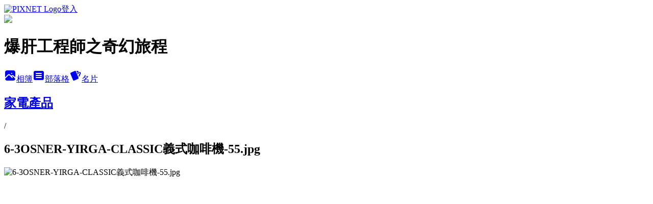

--- FILE ---
content_type: text/html; charset=utf-8
request_url: https://firebird0616.pixnet.net/albums/416176356/photos/4761834701
body_size: 14409
content:
<!DOCTYPE html><html lang="zh-TW"><head><meta charSet="utf-8"/><meta name="viewport" content="width=device-width, initial-scale=1"/><link rel="preload" href="https://static.1px.tw/blog-next/public/logo_pixnet_ch.svg" as="image"/><link rel="preload" as="image" href="https://picsum.photos/seed/firebird0616/1200/400"/><link rel="preload" href="https://pimg.1px.tw/firebird0616/1642554105-2226842552-g.jpg" as="image"/><link rel="stylesheet" href="https://static.1px.tw/blog-next/public/main.css" data-precedence="base"/><link rel="preload" as="script" fetchPriority="low" href="https://static.1px.tw/blog-next/_next/static/chunks/94688e2baa9fea03.js"/><script src="https://static.1px.tw/blog-next/_next/static/chunks/41eaa5427c45ebcc.js" async=""></script><script src="https://static.1px.tw/blog-next/_next/static/chunks/e2c6231760bc85bd.js" async=""></script><script src="https://static.1px.tw/blog-next/_next/static/chunks/94bde6376cf279be.js" async=""></script><script src="https://static.1px.tw/blog-next/_next/static/chunks/426b9d9d938a9eb4.js" async=""></script><script src="https://static.1px.tw/blog-next/_next/static/chunks/turbopack-5021d21b4b170dda.js" async=""></script><script src="https://static.1px.tw/blog-next/_next/static/chunks/ff1a16fafef87110.js" async=""></script><script src="https://static.1px.tw/blog-next/_next/static/chunks/e308b2b9ce476a3e.js" async=""></script><script src="https://static.1px.tw/blog-next/_next/static/chunks/169ce1e25068f8ff.js" async=""></script><script src="https://static.1px.tw/blog-next/_next/static/chunks/d3c6eed28c1dd8e2.js" async=""></script><script src="https://static.1px.tw/blog-next/_next/static/chunks/d4d39cfc2a072218.js" async=""></script><script src="https://static.1px.tw/blog-next/_next/static/chunks/6a5d72c05b9cd4ba.js" async=""></script><script src="https://static.1px.tw/blog-next/_next/static/chunks/8af6103cf1375f47.js" async=""></script><script src="https://static.1px.tw/blog-next/_next/static/chunks/e90cbf588986111c.js" async=""></script><script src="https://static.1px.tw/blog-next/_next/static/chunks/0fb9419eaf336159.js" async=""></script><script src="https://static.1px.tw/blog-next/_next/static/chunks/ed01c75076819ebd.js" async=""></script><script src="https://static.1px.tw/blog-next/_next/static/chunks/a4df8fc19a9a82e6.js" async=""></script><link rel="preload" href="https://pagead2.googlesyndication.com/pagead/js/adsbygoogle.js?client=ca-pub-6953086904029094" as="script" crossorigin=""/><title>6-3OSNER-YIRGA-CLASSIC義式咖啡機-55.jpg - 痞客邦</title><meta name="description" content="6-3OSNER-YIRGA-CLASSIC義式咖啡機-55.jpg"/><meta name="google-adsense-platform-account" content="pub-2647689032095179"/><meta name="google-adsense-account" content="pub-6953086904029094"/><meta name="fb:app_id" content="101730233200171"/><link rel="canonical" href="https://firebird0616.pixnet.net/blog/albums/416176356/photos/4761834701"/><meta property="og:title" content="6-3OSNER-YIRGA-CLASSIC義式咖啡機-55.jpg - 痞客邦"/><meta property="og:description" content="6-3OSNER-YIRGA-CLASSIC義式咖啡機-55.jpg"/><meta property="og:url" content="https://firebird0616.pixnet.net/blog/albums/416176356/photos/4761834701"/><meta property="og:image" content="https://pimg.1px.tw/firebird0616/1642554105-2226842552-g.jpg"/><meta property="og:image:width" content="1200"/><meta property="og:image:height" content="630"/><meta property="og:image:alt" content="6-3OSNER-YIRGA-CLASSIC義式咖啡機-55.jpg"/><meta property="og:type" content="article"/><meta name="twitter:card" content="summary_large_image"/><meta name="twitter:title" content="6-3OSNER-YIRGA-CLASSIC義式咖啡機-55.jpg - 痞客邦"/><meta name="twitter:description" content="6-3OSNER-YIRGA-CLASSIC義式咖啡機-55.jpg"/><meta name="twitter:image" content="https://pimg.1px.tw/firebird0616/1642554105-2226842552-g.jpg"/><link rel="icon" href="/favicon.ico?favicon.a62c60e0.ico" sizes="32x32" type="image/x-icon"/><script src="https://static.1px.tw/blog-next/_next/static/chunks/a6dad97d9634a72d.js" noModule=""></script></head><body><!--$--><!--/$--><!--$?--><template id="B:0"></template><!--/$--><script>requestAnimationFrame(function(){$RT=performance.now()});</script><script src="https://static.1px.tw/blog-next/_next/static/chunks/94688e2baa9fea03.js" id="_R_" async=""></script><div hidden id="S:0"><script id="pixnet-vars">
          window.PIXNET = {
            post_id: 0,
            name: "firebird0616",
            user_id: 0,
            blog_id: "5330905",
            display_ads: true
          }; 
        </script><div class="relative min-h-screen"><nav class="fixed z-20 w-full bg-orange-500 text-white shadow-sm"><div id="pixnet-navbar-ad-blog_top"></div><div class="container mx-auto flex h-14 max-w-5xl items-center justify-between px-5"><a href="https://www.pixnet.net"><img src="https://static.1px.tw/blog-next/public/logo_pixnet_ch.svg" alt="PIXNET Logo"/></a><a href="/auth/authorize" class="!text-white">登入</a></div></nav><div class="container mx-auto max-w-5xl pt-[45px]"><div class="sm:px-4"><div class="bg-muted relative flex flex-col items-center justify-center gap-4 overflow-clip py-10 sm:mt-8 sm:rounded-sm"><img src="https://picsum.photos/seed/firebird0616/1200/400" class="absolute inset-0 h-full w-full object-cover"/><div class="absolute inset-0 bg-black/40 backdrop-blur-sm"></div><div class="relative z-10 flex flex-col items-center justify-center gap-4 px-4"><span data-slot="avatar" class="relative flex shrink-0 overflow-hidden rounded-full size-24 shadow"><span data-slot="avatar-fallback" class="bg-muted flex size-full items-center justify-center rounded-full"></span></span><div class="text-center"><h1 class="mb-1 text-2xl font-bold text-white text-shadow-2xs">爆肝工程師之奇幻旅程</h1></div><div class="flex items-center justify-center gap-3"><a href="/albums" data-slot="button" class="inline-flex items-center justify-center gap-2 whitespace-nowrap text-sm font-medium transition-all disabled:pointer-events-none disabled:opacity-50 [&amp;_svg]:pointer-events-none [&amp;_svg:not([class*=&#x27;size-&#x27;])]:size-4 shrink-0 [&amp;_svg]:shrink-0 outline-none focus-visible:border-ring focus-visible:ring-ring/50 focus-visible:ring-[3px] aria-invalid:ring-destructive/20 dark:aria-invalid:ring-destructive/40 aria-invalid:border-destructive bg-primary text-primary-foreground hover:bg-primary/90 h-9 px-4 py-2 has-[&gt;svg]:px-3 cursor-pointer rounded-full"><svg xmlns="http://www.w3.org/2000/svg" width="24" height="24" viewBox="0 0 24 24" fill="currentColor" stroke="none" class="tabler-icon tabler-icon-photo-filled "><path d="M8.813 11.612c.457 -.38 .918 -.38 1.386 .011l.108 .098l4.986 4.986l.094 .083a1 1 0 0 0 1.403 -1.403l-.083 -.094l-1.292 -1.293l.292 -.293l.106 -.095c.457 -.38 .918 -.38 1.386 .011l.108 .098l4.674 4.675a4 4 0 0 1 -3.775 3.599l-.206 .005h-12a4 4 0 0 1 -3.98 -3.603l6.687 -6.69l.106 -.095zm9.187 -9.612a4 4 0 0 1 3.995 3.8l.005 .2v9.585l-3.293 -3.292l-.15 -.137c-1.256 -1.095 -2.85 -1.097 -4.096 -.017l-.154 .14l-.307 .306l-2.293 -2.292l-.15 -.137c-1.256 -1.095 -2.85 -1.097 -4.096 -.017l-.154 .14l-5.307 5.306v-9.585a4 4 0 0 1 3.8 -3.995l.2 -.005h12zm-2.99 5l-.127 .007a1 1 0 0 0 0 1.986l.117 .007l.127 -.007a1 1 0 0 0 0 -1.986l-.117 -.007z"></path></svg>相簿</a><a href="/blog" data-slot="button" class="inline-flex items-center justify-center gap-2 whitespace-nowrap text-sm font-medium transition-all disabled:pointer-events-none disabled:opacity-50 [&amp;_svg]:pointer-events-none [&amp;_svg:not([class*=&#x27;size-&#x27;])]:size-4 shrink-0 [&amp;_svg]:shrink-0 outline-none focus-visible:border-ring focus-visible:ring-ring/50 focus-visible:ring-[3px] aria-invalid:ring-destructive/20 dark:aria-invalid:ring-destructive/40 aria-invalid:border-destructive border bg-background shadow-xs hover:bg-accent hover:text-accent-foreground dark:bg-input/30 dark:border-input dark:hover:bg-input/50 h-9 px-4 py-2 has-[&gt;svg]:px-3 cursor-pointer rounded-full"><svg xmlns="http://www.w3.org/2000/svg" width="24" height="24" viewBox="0 0 24 24" fill="currentColor" stroke="none" class="tabler-icon tabler-icon-article-filled "><path d="M19 3a3 3 0 0 1 2.995 2.824l.005 .176v12a3 3 0 0 1 -2.824 2.995l-.176 .005h-14a3 3 0 0 1 -2.995 -2.824l-.005 -.176v-12a3 3 0 0 1 2.824 -2.995l.176 -.005h14zm-2 12h-10l-.117 .007a1 1 0 0 0 0 1.986l.117 .007h10l.117 -.007a1 1 0 0 0 0 -1.986l-.117 -.007zm0 -4h-10l-.117 .007a1 1 0 0 0 0 1.986l.117 .007h10l.117 -.007a1 1 0 0 0 0 -1.986l-.117 -.007zm0 -4h-10l-.117 .007a1 1 0 0 0 0 1.986l.117 .007h10l.117 -.007a1 1 0 0 0 0 -1.986l-.117 -.007z"></path></svg>部落格</a><a href="https://www.pixnet.net/pcard/firebird0616" data-slot="button" class="inline-flex items-center justify-center gap-2 whitespace-nowrap text-sm font-medium transition-all disabled:pointer-events-none disabled:opacity-50 [&amp;_svg]:pointer-events-none [&amp;_svg:not([class*=&#x27;size-&#x27;])]:size-4 shrink-0 [&amp;_svg]:shrink-0 outline-none focus-visible:border-ring focus-visible:ring-ring/50 focus-visible:ring-[3px] aria-invalid:ring-destructive/20 dark:aria-invalid:ring-destructive/40 aria-invalid:border-destructive border bg-background shadow-xs hover:bg-accent hover:text-accent-foreground dark:bg-input/30 dark:border-input dark:hover:bg-input/50 h-9 px-4 py-2 has-[&gt;svg]:px-3 cursor-pointer rounded-full"><svg xmlns="http://www.w3.org/2000/svg" width="24" height="24" viewBox="0 0 24 24" fill="currentColor" stroke="none" class="tabler-icon tabler-icon-cards-filled "><path d="M10.348 3.169l-7.15 3.113a2 2 0 0 0 -1.03 2.608l4.92 11.895a1.96 1.96 0 0 0 2.59 1.063l7.142 -3.11a2.002 2.002 0 0 0 1.036 -2.611l-4.92 -11.894a1.96 1.96 0 0 0 -2.588 -1.064z"></path><path d="M16 3a2 2 0 0 1 1.995 1.85l.005 .15v3.5a1 1 0 0 1 -1.993 .117l-.007 -.117v-3.5h-1a1 1 0 0 1 -.117 -1.993l.117 -.007h1z"></path><path d="M19.08 5.61a1 1 0 0 1 1.31 -.53c.257 .108 .505 .21 .769 .314a2 2 0 0 1 1.114 2.479l-.056 .146l-2.298 5.374a1 1 0 0 1 -1.878 -.676l.04 -.11l2.296 -5.371l-.366 -.148l-.402 -.167a1 1 0 0 1 -.53 -1.312z"></path></svg>名片</a></div></div></div></div><div class="p-4"><div class="mb-4 flex items-center gap-2"><a href="/albums/416176356" class="text-gray-400 hover:text-gray-500"><h2 class="text-lg font-bold">家電產品</h2></a><span>/</span><h2 class="text-lg font-bold text-gray-500">6-3OSNER-YIRGA-CLASSIC義式咖啡機-55.jpg</h2></div><div class="overflow-clip rounded-lg border"><img src="https://pimg.1px.tw/firebird0616/1642554105-2226842552-g.jpg" alt="6-3OSNER-YIRGA-CLASSIC義式咖啡機-55.jpg" class="h-auto w-full rounded-lg object-contain"/></div></div></div></div><section aria-label="Notifications alt+T" tabindex="-1" aria-live="polite" aria-relevant="additions text" aria-atomic="false"></section></div><script>$RB=[];$RV=function(a){$RT=performance.now();for(var b=0;b<a.length;b+=2){var c=a[b],e=a[b+1];null!==e.parentNode&&e.parentNode.removeChild(e);var f=c.parentNode;if(f){var g=c.previousSibling,h=0;do{if(c&&8===c.nodeType){var d=c.data;if("/$"===d||"/&"===d)if(0===h)break;else h--;else"$"!==d&&"$?"!==d&&"$~"!==d&&"$!"!==d&&"&"!==d||h++}d=c.nextSibling;f.removeChild(c);c=d}while(c);for(;e.firstChild;)f.insertBefore(e.firstChild,c);g.data="$";g._reactRetry&&requestAnimationFrame(g._reactRetry)}}a.length=0};
$RC=function(a,b){if(b=document.getElementById(b))(a=document.getElementById(a))?(a.previousSibling.data="$~",$RB.push(a,b),2===$RB.length&&("number"!==typeof $RT?requestAnimationFrame($RV.bind(null,$RB)):(a=performance.now(),setTimeout($RV.bind(null,$RB),2300>a&&2E3<a?2300-a:$RT+300-a)))):b.parentNode.removeChild(b)};$RC("B:0","S:0")</script><script>(self.__next_f=self.__next_f||[]).push([0])</script><script>self.__next_f.push([1,"1:\"$Sreact.fragment\"\n3:I[39756,[\"https://static.1px.tw/blog-next/_next/static/chunks/ff1a16fafef87110.js\",\"https://static.1px.tw/blog-next/_next/static/chunks/e308b2b9ce476a3e.js\"],\"default\"]\n4:I[53536,[\"https://static.1px.tw/blog-next/_next/static/chunks/ff1a16fafef87110.js\",\"https://static.1px.tw/blog-next/_next/static/chunks/e308b2b9ce476a3e.js\"],\"default\"]\n6:I[97367,[\"https://static.1px.tw/blog-next/_next/static/chunks/ff1a16fafef87110.js\",\"https://static.1px.tw/blog-next/_next/static/chunks/e308b2b9ce476a3e.js\"],\"OutletBoundary\"]\n8:I[97367,[\"https://static.1px.tw/blog-next/_next/static/chunks/ff1a16fafef87110.js\",\"https://static.1px.tw/blog-next/_next/static/chunks/e308b2b9ce476a3e.js\"],\"ViewportBoundary\"]\na:I[97367,[\"https://static.1px.tw/blog-next/_next/static/chunks/ff1a16fafef87110.js\",\"https://static.1px.tw/blog-next/_next/static/chunks/e308b2b9ce476a3e.js\"],\"MetadataBoundary\"]\nc:I[63491,[\"https://static.1px.tw/blog-next/_next/static/chunks/169ce1e25068f8ff.js\",\"https://static.1px.tw/blog-next/_next/static/chunks/d3c6eed28c1dd8e2.js\"],\"default\"]\n"])</script><script>self.__next_f.push([1,"0:{\"P\":null,\"b\":\"I9I0TPD-VcXo41Lu7FBt1\",\"c\":[\"\",\"albums\",\"416176356\",\"photos\",\"4761834701\"],\"q\":\"\",\"i\":false,\"f\":[[[\"\",{\"children\":[\"albums\",{\"children\":[[\"id\",\"416176356\",\"d\"],{\"children\":[\"photos\",{\"children\":[[\"photoId\",\"4761834701\",\"d\"],{\"children\":[\"__PAGE__\",{}]}]}]}]}]},\"$undefined\",\"$undefined\",true],[[\"$\",\"$1\",\"c\",{\"children\":[[[\"$\",\"script\",\"script-0\",{\"src\":\"https://static.1px.tw/blog-next/_next/static/chunks/d4d39cfc2a072218.js\",\"async\":true,\"nonce\":\"$undefined\"}],[\"$\",\"script\",\"script-1\",{\"src\":\"https://static.1px.tw/blog-next/_next/static/chunks/6a5d72c05b9cd4ba.js\",\"async\":true,\"nonce\":\"$undefined\"}],[\"$\",\"script\",\"script-2\",{\"src\":\"https://static.1px.tw/blog-next/_next/static/chunks/8af6103cf1375f47.js\",\"async\":true,\"nonce\":\"$undefined\"}]],\"$L2\"]}],{\"children\":[[\"$\",\"$1\",\"c\",{\"children\":[null,[\"$\",\"$L3\",null,{\"parallelRouterKey\":\"children\",\"error\":\"$undefined\",\"errorStyles\":\"$undefined\",\"errorScripts\":\"$undefined\",\"template\":[\"$\",\"$L4\",null,{}],\"templateStyles\":\"$undefined\",\"templateScripts\":\"$undefined\",\"notFound\":\"$undefined\",\"forbidden\":\"$undefined\",\"unauthorized\":\"$undefined\"}]]}],{\"children\":[[\"$\",\"$1\",\"c\",{\"children\":[null,[\"$\",\"$L3\",null,{\"parallelRouterKey\":\"children\",\"error\":\"$undefined\",\"errorStyles\":\"$undefined\",\"errorScripts\":\"$undefined\",\"template\":[\"$\",\"$L4\",null,{}],\"templateStyles\":\"$undefined\",\"templateScripts\":\"$undefined\",\"notFound\":\"$undefined\",\"forbidden\":\"$undefined\",\"unauthorized\":\"$undefined\"}]]}],{\"children\":[[\"$\",\"$1\",\"c\",{\"children\":[null,[\"$\",\"$L3\",null,{\"parallelRouterKey\":\"children\",\"error\":\"$undefined\",\"errorStyles\":\"$undefined\",\"errorScripts\":\"$undefined\",\"template\":[\"$\",\"$L4\",null,{}],\"templateStyles\":\"$undefined\",\"templateScripts\":\"$undefined\",\"notFound\":\"$undefined\",\"forbidden\":\"$undefined\",\"unauthorized\":\"$undefined\"}]]}],{\"children\":[[\"$\",\"$1\",\"c\",{\"children\":[null,[\"$\",\"$L3\",null,{\"parallelRouterKey\":\"children\",\"error\":\"$undefined\",\"errorStyles\":\"$undefined\",\"errorScripts\":\"$undefined\",\"template\":[\"$\",\"$L4\",null,{}],\"templateStyles\":\"$undefined\",\"templateScripts\":\"$undefined\",\"notFound\":\"$undefined\",\"forbidden\":\"$undefined\",\"unauthorized\":\"$undefined\"}]]}],{\"children\":[[\"$\",\"$1\",\"c\",{\"children\":[\"$L5\",[[\"$\",\"script\",\"script-0\",{\"src\":\"https://static.1px.tw/blog-next/_next/static/chunks/0fb9419eaf336159.js\",\"async\":true,\"nonce\":\"$undefined\"}],[\"$\",\"script\",\"script-1\",{\"src\":\"https://static.1px.tw/blog-next/_next/static/chunks/ed01c75076819ebd.js\",\"async\":true,\"nonce\":\"$undefined\"}],[\"$\",\"script\",\"script-2\",{\"src\":\"https://static.1px.tw/blog-next/_next/static/chunks/a4df8fc19a9a82e6.js\",\"async\":true,\"nonce\":\"$undefined\"}]],[\"$\",\"$L6\",null,{\"children\":\"$@7\"}]]}],{},null,false,false]},null,false,false]},null,false,false]},null,false,false]},null,false,false]},null,false,false],[\"$\",\"$1\",\"h\",{\"children\":[null,[\"$\",\"$L8\",null,{\"children\":\"$@9\"}],[\"$\",\"$La\",null,{\"children\":\"$@b\"}],null]}],false]],\"m\":\"$undefined\",\"G\":[\"$c\",[]],\"S\":false}\n"])</script><script>self.__next_f.push([1,"9:[[\"$\",\"meta\",\"0\",{\"charSet\":\"utf-8\"}],[\"$\",\"meta\",\"1\",{\"name\":\"viewport\",\"content\":\"width=device-width, initial-scale=1\"}]]\n"])</script><script>self.__next_f.push([1,"d:I[79520,[\"https://static.1px.tw/blog-next/_next/static/chunks/d4d39cfc2a072218.js\",\"https://static.1px.tw/blog-next/_next/static/chunks/6a5d72c05b9cd4ba.js\",\"https://static.1px.tw/blog-next/_next/static/chunks/8af6103cf1375f47.js\"],\"\"]\n10:I[2352,[\"https://static.1px.tw/blog-next/_next/static/chunks/d4d39cfc2a072218.js\",\"https://static.1px.tw/blog-next/_next/static/chunks/6a5d72c05b9cd4ba.js\",\"https://static.1px.tw/blog-next/_next/static/chunks/8af6103cf1375f47.js\"],\"AdultWarningModal\"]\n11:I[69182,[\"https://static.1px.tw/blog-next/_next/static/chunks/d4d39cfc2a072218.js\",\"https://static.1px.tw/blog-next/_next/static/chunks/6a5d72c05b9cd4ba.js\",\"https://static.1px.tw/blog-next/_next/static/chunks/8af6103cf1375f47.js\"],\"HydrationComplete\"]\n12:I[12985,[\"https://static.1px.tw/blog-next/_next/static/chunks/d4d39cfc2a072218.js\",\"https://static.1px.tw/blog-next/_next/static/chunks/6a5d72c05b9cd4ba.js\",\"https://static.1px.tw/blog-next/_next/static/chunks/8af6103cf1375f47.js\"],\"NuqsAdapter\"]\n13:I[82782,[\"https://static.1px.tw/blog-next/_next/static/chunks/d4d39cfc2a072218.js\",\"https://static.1px.tw/blog-next/_next/static/chunks/6a5d72c05b9cd4ba.js\",\"https://static.1px.tw/blog-next/_next/static/chunks/8af6103cf1375f47.js\"],\"RefineContext\"]\n14:I[29306,[\"https://static.1px.tw/blog-next/_next/static/chunks/d4d39cfc2a072218.js\",\"https://static.1px.tw/blog-next/_next/static/chunks/6a5d72c05b9cd4ba.js\",\"https://static.1px.tw/blog-next/_next/static/chunks/8af6103cf1375f47.js\",\"https://static.1px.tw/blog-next/_next/static/chunks/e90cbf588986111c.js\",\"https://static.1px.tw/blog-next/_next/static/chunks/d3c6eed28c1dd8e2.js\"],\"default\"]\n2:[\"$\",\"html\",null,{\"lang\":\"zh-TW\",\"children\":[[\"$\",\"$Ld\",null,{\"id\":\"google-tag-manager\",\"strategy\":\"afterInteractive\",\"children\":\"\\n(function(w,d,s,l,i){w[l]=w[l]||[];w[l].push({'gtm.start':\\nnew Date().getTime(),event:'gtm.js'});var f=d.getElementsByTagName(s)[0],\\nj=d.createElement(s),dl=l!='dataLayer'?'\u0026l='+l:'';j.async=true;j.src=\\n'https://www.googletagmanager.com/gtm.js?id='+i+dl;f.parentNode.insertBefore(j,f);\\n})(window,document,'script','dataLayer','GTM-TRLQMPKX');\\n  \"}],\"$Le\",\"$Lf\",[\"$\",\"body\",null,{\"children\":[[\"$\",\"$L10\",null,{\"display\":false}],[\"$\",\"$L11\",null,{}],[\"$\",\"$L12\",null,{\"children\":[\"$\",\"$L13\",null,{\"children\":[\"$\",\"$L3\",null,{\"parallelRouterKey\":\"children\",\"error\":\"$undefined\",\"errorStyles\":\"$undefined\",\"errorScripts\":\"$undefined\",\"template\":[\"$\",\"$L4\",null,{}],\"templateStyles\":\"$undefined\",\"templateScripts\":\"$undefined\",\"notFound\":[[\"$\",\"$L14\",null,{}],[]],\"forbidden\":\"$undefined\",\"unauthorized\":\"$undefined\"}]}]}]]}]]}]\n"])</script><script>self.__next_f.push([1,"e:null\nf:[\"$\",\"$Ld\",null,{\"async\":true,\"src\":\"https://pagead2.googlesyndication.com/pagead/js/adsbygoogle.js?client=ca-pub-6953086904029094\",\"crossOrigin\":\"anonymous\",\"strategy\":\"afterInteractive\"}]\n"])</script><script>self.__next_f.push([1,"16:I[86294,[\"https://static.1px.tw/blog-next/_next/static/chunks/d4d39cfc2a072218.js\",\"https://static.1px.tw/blog-next/_next/static/chunks/6a5d72c05b9cd4ba.js\",\"https://static.1px.tw/blog-next/_next/static/chunks/8af6103cf1375f47.js\",\"https://static.1px.tw/blog-next/_next/static/chunks/0fb9419eaf336159.js\",\"https://static.1px.tw/blog-next/_next/static/chunks/ed01c75076819ebd.js\",\"https://static.1px.tw/blog-next/_next/static/chunks/a4df8fc19a9a82e6.js\"],\"HeaderSection\"]\n19:I[27201,[\"https://static.1px.tw/blog-next/_next/static/chunks/ff1a16fafef87110.js\",\"https://static.1px.tw/blog-next/_next/static/chunks/e308b2b9ce476a3e.js\"],\"IconMark\"]\n:HL[\"https://static.1px.tw/blog-next/public/main.css\",\"style\"]\n17:T9ce,"])</script><script>self.__next_f.push([1,"以使用者經驗的分享各種新鮮3C產品，歡迎廠商借用樣品開箱或發佈新品/活動新聞稿！同時也是美食咖啡愛好者！歡迎廠商邀約。\n連絡方式：\u003cBR\u003e\n\u003cb\u003e爆肝3C老編： 爆肝\u003c/b\u003e \u003ca href=\"https://line.me/ti/p/IdCrVsa5DY\"\u003eLine ID: Baogan119\u003c/a\u003e  |  Email: \u003ca href=\"mailto:ttpnet@gmail.com\"\u003ettpnet@gmail.com  \u003c/a\u003e    \u003cbr\u003e\n \u003ca href=\"https://lin.ee/rWHkdYn\" target=\"_blank\"\u003e\u003cimg height=\"36\" border=\"0\" src=\"https://scdn.line-apps.com/n/line_add_friends/btn/zh-Hant.png\"\u003e\u003cfont color=red\u003e Line@不定期美食報報及團購好康訊息分享！！！\u003c/font\u003e  \u003c/br\u003e\n\n|\u003cimg src=\"http://pic.pimg.tw/firebird0616/1461084248-2999030763.png?v=1461084252\"\u003e\n \u003ca href=\"https://www.facebook.com/baogan119/\"target=\"_blank\"\u003e爆肝3C 開箱粉絲團\u003c/a\u003e  |  \u003ca href=\"https://www.facebook.com/baoganFood/\n\"target=\"_blank\"\u003e爆肝在地美食生活粉絲團\u003c/a\u003e   \n\u003cBR\u003e\n----------------------\u003cBR\u003e\n\n-\u003ca href=\"https://www.facebook.com/groups/146870855765623/\" target=\"_blank\"\u003e\u003cfont color=red\u003e「耳機喇叭3C體驗社團」\u003c/font\u003e\u003c/a\u003e版主，歡迎廠商及喜歡體驗3C產品，對資訊產品有興趣的朋友加入。\n--\n\u003c!-- Google tag (gtag.js) --\u003e\n\u003cscript async src=\"https://www.googletagmanager.com/gtag/js?id=G-HD1500WN5V\"\u003e\u003c/script\u003e\n\u003cscript\u003e\n  window.dataLayer = window.dataLayer || [];\n  function gtag(){dataLayer.push(arguments);}\n  gtag('js', new Date());\n\n  gtag('config', 'G-HD1500WN5V');\n\u003c/script\u003e\n\u003c!-- Google tag (gtag.js) --\u003e \u003cscript async src=\"https://www.googletagmanager.com/gtag/js?id=AW-964383222\"\u003e\u003c/script\u003e \u003cscript\u003e window.dataLayer = window.dataLayer || []; function gtag(){dataLayer.push(arguments);} gtag('js', new Date()); gtag('config', 'AW-964383222'); \u003c/script\u003e\n\n\u003cscript async src=\"https://pagead2.googlesyndication.com/pagead/js/adsbygoogle.js?client=ca-pub-6953086904029094\"\n     crossorigin=\"anonymous\"\u003e\u003c/script\u003e\n\u003cins class=\"adsbygoogle\"\n     style=\"display:inline-block;width:200px;height:200px\"\n     data-ad-client=\"ca-pub-6953086904029094\"\n     data-ad-slot=\"7561590551\"\u003e\u003c/ins\u003e\n\u003cscript\u003e\n     (adsbygoogle = window.adsbygoogle || []).push({});\n\u003c/script\u003e\n\n\u003cscript async src=\"https://pagead2.googlesyndication.com/pagead/js/adsbygoogle.js?client=ca-pub-6953086904029094\"\n     crossorigin=\"anonymous\"\u003e\u003c/script\u003e\n\u003cins class=\"adsbygoogle\"\n     style=\"display:inline-block;width:200px;height:200px\"\n     data-ad-client=\"ca-pub-6953086904029094\"\n     data-ad-slot=\"8874672222\"\u003e\u003c/ins\u003e\n\u003cscript\u003e\n     (adsbygoogle = window.adsbygoogle || []).push({});\n\u003c/script\u003e"])</script><script>self.__next_f.push([1,"5:[[\"$\",\"script\",null,{\"id\":\"pixnet-vars\",\"children\":\"\\n          window.PIXNET = {\\n            post_id: 0,\\n            name: \\\"firebird0616\\\",\\n            user_id: 0,\\n            blog_id: \\\"5330905\\\",\\n            display_ads: true\\n          }; \\n        \"}],[\"$\",\"link\",null,{\"rel\":\"stylesheet\",\"href\":\"https://static.1px.tw/blog-next/public/main.css\",\"precedence\":\"base\"}],[\"$\",\"div\",null,{\"className\":\"relative min-h-screen\",\"children\":[\"$L15\",[\"$\",\"div\",null,{\"className\":\"container mx-auto max-w-5xl pt-[45px]\",\"children\":[[\"$\",\"$L16\",null,{\"blog\":{\"blog_id\":\"5330905\",\"urls\":{\"blog_url\":\"https://firebird0616.pixnet.net/blog\",\"album_url\":\"https://firebird0616.pixnet.net/albums\",\"card_url\":\"https://www.pixnet.net/pcard/firebird0616\",\"sitemap_url\":\"https://firebird0616.pixnet.net/sitemap.xml\"},\"name\":\"firebird0616\",\"display_name\":\"爆肝工程師之奇幻旅程\",\"description\":\"\u003cfont color=black\u003e從3C影音白痴變愛玩咖，從辦公族變工程師，人生就是充滿著許多不可預期的事。\u003cbr\u003e\\n分享好吃、好玩、好用，就算寫到爆肝，我也會努力分享。\u003cbr\u003e\\n中壢在地美食 X 咖啡店 X 3C耳機音樂分享\u003cbr\u003e\\nEmail: \u003ca href=\\\"mailto: ttpnet@gmail.com\\\"\u003ettpnet@gmail.com\u003c/a\u003e\u003cbr\u003e\\n\u003ca href=https://www.facebook.com/baogan119/\\\"\u003e   [FB粉絲專頁]   \u003c/a\u003e \u003c/font\u003e   \u003ca href=\\\"https://www.facebook.com/groups/146870855765623/\\\"\u003e           [耳機喇叭3C產品開箱討論社團]\u003c/a\u003e\\n\u003cbr\u003e\\n\u003cscript async src=\\\"//pagead2.googlesyndication.com/pagead/js/adsbygoogle.js\\\"\u003e\u003c/script\u003e\\n\u003cscript\u003e\\n  (adsbygoogle = window.adsbygoogle || []).push({\\n    google_ad_client: \\\"ca-pub-6953086904029094\\\",\\n    enable_page_level_ads: true\\n  });\\n\u003c/script\u003e\\n--\\n\u003c!-- Google tag (gtag.js) --\u003e \u003cscript async src=\\\"https://www.googletagmanager.com/gtag/js?id=AW-964383222\\\"\u003e\u003c/script\u003e \u003cscript\u003e window.dataLayer = window.dataLayer || []; function gtag(){dataLayer.push(arguments);} gtag('js', new Date()); gtag('config', 'AW-964383222'); \u003c/script\u003e\",\"visibility\":\"public\",\"freeze\":\"active\",\"default_comment_permission\":\"deny\",\"service_album\":\"enable\",\"rss_mode\":\"auto\",\"taxonomy\":{\"id\":15,\"name\":\"數位生活\"},\"logo\":{\"id\":null,\"url\":\"https://s3.1px.tw/blog/common/avatar/blog_cover_dark.jpg\"},\"logo_url\":\"https://s3.1px.tw/blog/common/avatar/blog_cover_dark.jpg\",\"owner\":{\"sub\":\"838257625203390211\",\"display_name\":\"奇幻爆肝之旅\",\"avatar\":\"https://pic.pimg.tw/firebird0616/logo/firebird0616.png\",\"login_country\":null,\"login_city\":null,\"login_at\":0,\"created_at\":1412611230,\"updated_at\":1765079079},\"socials\":{\"social_email\":null,\"social_line\":null,\"social_facebook\":null,\"social_instagram\":null,\"social_youtube\":null,\"created_at\":null,\"updated_at\":null},\"stats\":{\"views_initialized\":8102551,\"views_total\":8124788,\"views_today\":880,\"post_count\":837,\"updated_at\":1769611209},\"marketing\":{\"keywords\":null,\"gsc_site_verification\":null,\"sitemap_verified_at\":1769584413,\"ga_account\":null,\"created_at\":1765779730,\"updated_at\":1769584413},\"watermark\":null,\"custom_domain\":null,\"hero_image\":{\"id\":1769611444,\"url\":\"https://picsum.photos/seed/firebird0616/1200/400\"},\"widgets\":{\"sidebar1\":[{\"id\":15204019,\"identifier\":\"pixMyPlace\",\"title\":\"個人資訊\",\"sort\":2,\"data\":null},{\"id\":15204020,\"identifier\":\"pixHits\",\"title\":\"參觀人氣\",\"sort\":3,\"data\":null},{\"id\":15204021,\"identifier\":\"pixSearch\",\"title\":\"文章搜尋\",\"sort\":4,\"data\":null},{\"id\":15204022,\"identifier\":\"pixCategory\",\"title\":\"文章分類\",\"sort\":5,\"data\":[{\"type\":\"folder\",\"id\":null,\"name\":\"爆肝開箱\",\"children\":[{\"type\":\"category\",\"id\":\"11006525919\",\"name\":\"家庭影音劇院\",\"post_count\":33,\"url\":\"\",\"sort\":0},{\"type\":\"category\",\"id\":\"11006525925\",\"name\":\"隨身音樂產品\",\"post_count\":118,\"url\":\"\",\"sort\":1},{\"type\":\"category\",\"id\":\"11006525928\",\"name\":\"智慧型裝置週邊\",\"post_count\":35,\"url\":\"\",\"sort\":2},{\"type\":\"category\",\"id\":\"11006527980\",\"name\":\"相機配件\",\"post_count\":1,\"url\":\"\",\"sort\":3},{\"type\":\"category\",\"id\":\"11006535147\",\"name\":\"運動休閒\",\"post_count\":21,\"url\":\"\",\"sort\":4},{\"type\":\"category\",\"id\":\"11006586399\",\"name\":\"家電產品\",\"post_count\":9,\"url\":\"\",\"sort\":5},{\"type\":\"category\",\"id\":\"11006604678\",\"name\":\"智慧家庭\",\"post_count\":12,\"url\":\"\",\"sort\":6},{\"type\":\"category\",\"id\":\"11006650605\",\"name\":\"電腦週邊\",\"post_count\":32,\"url\":\"\",\"sort\":7},{\"type\":\"category\",\"id\":\"11006526360\",\"name\":\"電腦系統軟體\",\"post_count\":7,\"url\":\"\",\"sort\":8},{\"type\":\"category\",\"id\":\"11006526363\",\"name\":\"影音產品\",\"post_count\":2,\"url\":\"\",\"sort\":9}],\"url\":\"\",\"sort\":0},{\"type\":\"folder\",\"id\":null,\"name\":\"爆肝爆料區\",\"children\":[{\"type\":\"category\",\"id\":\"11006526807\",\"name\":\"好康活動訊息\",\"post_count\":1,\"url\":\"\",\"sort\":0}],\"url\":\"\",\"sort\":1},{\"type\":\"folder\",\"id\":null,\"name\":\"爆肝咖啡分享\",\"children\":[{\"type\":\"category\",\"id\":\"11006548326\",\"name\":\"養肝咖啡豆\",\"post_count\":31,\"url\":\"\",\"sort\":0},{\"type\":\"category\",\"id\":\"11006616696\",\"name\":\"等一個人咖啡館\",\"post_count\":29,\"url\":\"\",\"sort\":1},{\"type\":\"category\",\"id\":\"11006616699\",\"name\":\"爆肝咖啡器材\",\"post_count\":21,\"url\":\"\",\"sort\":2}],\"url\":\"\",\"sort\":2},{\"type\":\"folder\",\"id\":null,\"name\":\"養肝美食區\",\"children\":[{\"type\":\"category\",\"id\":\"11006653569\",\"name\":\"爆肝料理教室\",\"post_count\":23,\"url\":\"\",\"sort\":0},{\"type\":\"category\",\"id\":\"11006742067\",\"name\":\"中壢美食\",\"post_count\":197,\"url\":\"\",\"sort\":1},{\"type\":\"category\",\"id\":\"11006742070\",\"name\":\"桃園美食\",\"post_count\":36,\"url\":\"\",\"sort\":2},{\"type\":\"category\",\"id\":\"11006742073\",\"name\":\"全台美食\",\"post_count\":8,\"url\":\"\",\"sort\":3},{\"type\":\"category\",\"id\":\"11006742076\",\"name\":\"宅配美食\",\"post_count\":33,\"url\":\"\",\"sort\":4},{\"type\":\"category\",\"id\":\"11006742079\",\"name\":\"海外美食\",\"post_count\":3,\"url\":\"\",\"sort\":5},{\"type\":\"category\",\"id\":\"11006796371\",\"name\":\"台北新北美食\",\"post_count\":10,\"url\":\"\",\"sort\":6}],\"url\":\"\",\"sort\":3},{\"type\":\"folder\",\"id\":null,\"name\":\"養肝休閒 \",\"children\":[{\"type\":\"category\",\"id\":\"11006526762\",\"name\":\"好音樂分享\",\"post_count\":9,\"url\":\"\",\"sort\":0},{\"type\":\"category\",\"id\":\"11006526765\",\"name\":\"寰宇大世界\",\"post_count\":26,\"url\":\"\",\"sort\":1},{\"type\":\"category\",\"id\":\"11006694109\",\"name\":\"美學新生活\",\"post_count\":26,\"url\":\"\",\"sort\":2},{\"type\":\"category\",\"id\":\"11006742088\",\"name\":\"摳尼吉蛙最愛日本\",\"post_count\":42,\"url\":\"\",\"sort\":3},{\"type\":\"category\",\"id\":\"11006742091\",\"name\":\"哈娜沙優泡菜香\",\"post_count\":16,\"url\":\"\",\"sort\":4},{\"type\":\"category\",\"id\":\"11006742094\",\"name\":\"哩賀台灣行\",\"post_count\":16,\"url\":\"\",\"sort\":5},{\"type\":\"category\",\"id\":\"11006742928\",\"name\":\"寵物用品\",\"post_count\":3,\"url\":\"\",\"sort\":6},{\"type\":\"category\",\"id\":\"11006796375\",\"name\":\"清潔保養\",\"post_count\":3,\"url\":\"\",\"sort\":7},{\"type\":\"category\",\"id\":\"11006552124\",\"name\":\"爆肝電影院\",\"post_count\":5,\"url\":\"\",\"sort\":8},{\"type\":\"category\",\"id\":\"11006526690\",\"name\":\"胡說八道\",\"post_count\":11,\"url\":\"\",\"sort\":9}],\"url\":\"\",\"sort\":4},{\"type\":\"category\",\"id\":\"11006525913\",\"name\":\"關於奇幻爆肝之旅\",\"post_count\":2,\"url\":\"https://abc.com\",\"sort\":0}]},{\"id\":15204023,\"identifier\":\"pixHotArticle\",\"title\":\"熱門文章\",\"sort\":6,\"data\":[{\"id\":\"11391402915\",\"title\":\"[桃園-中壢-環西路]火燒島平價快炒餐廳啤酒屋\",\"featured\":{\"id\":null,\"url\":\"https://pimg.1px.tw/firebird0616/1468142823-4025691321.jpg\"},\"tags\":[],\"published_at\":1468142861,\"post_url\":\"https://firebird0616.pixnet.net/blog/posts/11391402915\",\"stats\":{\"post_id\":\"11391402915\",\"views\":30847,\"views_today\":8,\"likes\":2,\"link_clicks\":0,\"comments\":0,\"replies\":0,\"created_at\":0,\"updated_at\":1769575577}},{\"id\":\"11396561280\",\"title\":\"2025新人寶典--收禮金達人[完美婚禮之收禮教學]訂婚結婚喜宴收紅包教學全都錄\",\"featured\":{\"id\":null,\"url\":\"https://pimg.1px.tw/firebird0616/1478592621-2868537319.png\"},\"tags\":[],\"published_at\":1753194251,\"post_url\":\"https://firebird0616.pixnet.net/blog/posts/11396561280\",\"stats\":{\"post_id\":\"11396561280\",\"views\":174897,\"views_today\":26,\"likes\":122,\"link_clicks\":0,\"comments\":2,\"replies\":0,\"created_at\":0,\"updated_at\":1769611218}},{\"id\":\"11400214717\",\"title\":\"[咖啡器具維修]小飛馬咖啡磨豆機卡豆燒機處理？（保險絲燒斷更換）\",\"featured\":{\"id\":null,\"url\":\"https://pimg.1px.tw/firebird0616/1499590821-2711915851.jpg\"},\"tags\":[],\"published_at\":1499245080,\"post_url\":\"https://firebird0616.pixnet.net/blog/posts/11400214717\",\"stats\":{\"post_id\":\"11400214717\",\"views\":30871,\"views_today\":6,\"likes\":21,\"link_clicks\":0,\"comments\":12,\"replies\":0,\"created_at\":0,\"updated_at\":1769611246}},{\"id\":\"11402587792\",\"title\":\"[桃園-中壢-老街溪]Pizza Factory批薩工廠中壢廠--適合家人朋友聚餐的新選擇（爆肝首選批薩店）\",\"featured\":{\"id\":null,\"url\":\"https://pimg.1px.tw/firebird0616/1518516794-1593528077.jpg\"},\"tags\":[],\"published_at\":1518531907,\"post_url\":\"https://firebird0616.pixnet.net/blog/posts/11402587792\",\"stats\":{\"post_id\":\"11402587792\",\"views\":25750,\"views_today\":4,\"likes\":6,\"link_clicks\":0,\"comments\":0,\"replies\":0,\"created_at\":0,\"updated_at\":1769575646}},{\"id\":\"11403081481\",\"title\":\"[嘉義]鐵馬道海鮮婚宴會館--品嘗真材實料無排場的豪華海鮮大餐\",\"featured\":{\"id\":null,\"url\":\"https://pimg.1px.tw/firebird0616/1527693466-4142540266.jpg\"},\"tags\":[],\"published_at\":1527693682,\"post_url\":\"https://firebird0616.pixnet.net/blog/posts/11403081481\",\"stats\":{\"post_id\":\"11403081481\",\"views\":33197,\"views_today\":3,\"likes\":26,\"link_clicks\":0,\"comments\":0,\"replies\":0,\"created_at\":0,\"updated_at\":1769611299}},{\"id\":\"11403290083\",\"title\":\"[美學新生活]寶麒麗泰不挑枕--高枕無憂，低枕無愁，側枕樂悠悠\",\"featured\":{\"id\":null,\"url\":\"https://pimg.1px.tw/firebird0616/1533823309-3406038537.jpg\"},\"tags\":[],\"published_at\":1534152299,\"post_url\":\"https://firebird0616.pixnet.net/blog/posts/11403290083\",\"stats\":{\"post_id\":\"11403290083\",\"views\":272988,\"views_today\":601,\"likes\":0,\"link_clicks\":0,\"comments\":0,\"replies\":0,\"created_at\":0,\"updated_at\":1769611265}},{\"id\":\"11404549332\",\"title\":\"[桃園-中壢火車站] 『聯饗書屋』 百元入場咖啡飲料悠閒圖書館K書中心 （UNISENSE BOOKS）\",\"featured\":{\"id\":null,\"url\":\"https://pimg.1px.tw/firebird0616/1583325768-2579354391.jpg\"},\"tags\":[],\"published_at\":1583325803,\"post_url\":\"https://firebird0616.pixnet.net/blog/posts/11404549332\",\"stats\":{\"post_id\":\"11404549332\",\"views\":25525,\"views_today\":1,\"likes\":1148,\"link_clicks\":0,\"comments\":0,\"replies\":0,\"created_at\":0,\"updated_at\":1769611310}},{\"id\":\"11405484575\",\"title\":\"我的天！車子擦撞到這樣還有救嗎？中壢地區有推薦的汽車鈑噴烤漆維修廠嗎？早知道該買汽車保險...\",\"featured\":{\"id\":null,\"url\":\"https://pimg.1px.tw/firebird0616/1626711474-3961564301-g.jpg\"},\"tags\":[],\"published_at\":1627992303,\"post_url\":\"https://firebird0616.pixnet.net/blog/posts/11405484575\",\"stats\":{\"post_id\":\"11405484575\",\"views\":7403,\"views_today\":1,\"likes\":29,\"link_clicks\":0,\"comments\":0,\"replies\":0,\"created_at\":0,\"updated_at\":1769611270}},{\"id\":\"11406167974\",\"title\":\"[咖啡設備] 小飛馬磨豆機清潔保養教學\",\"featured\":{\"id\":null,\"url\":\"https://pimg.1px.tw/firebird0616/1663772882-2906790286-g.jpg\"},\"tags\":[],\"published_at\":1663773008,\"post_url\":\"https://firebird0616.pixnet.net/blog/posts/11406167974\",\"stats\":{\"post_id\":\"11406167974\",\"views\":5517,\"views_today\":11,\"likes\":97,\"link_clicks\":0,\"comments\":1,\"replies\":0,\"created_at\":0,\"updated_at\":1769611258}},{\"id\":\"11406198342\",\"title\":\"[桃園青埔特區-中壢高鐵站]河馬水產 高級生鮮超市火鍋 （帝王蟹、龍蝦、紅蟳、生蠔、和牛應有盡有)\",\"featured\":{\"id\":null,\"url\":\"https://pimg.1px.tw/firebird0616/1665497324-2863904600-g.jpg\"},\"tags\":[],\"published_at\":1665497433,\"post_url\":\"https://firebird0616.pixnet.net/blog/posts/11406198342\",\"stats\":{\"post_id\":\"11406198342\",\"views\":8941,\"views_today\":6,\"likes\":37,\"link_clicks\":0,\"comments\":0,\"replies\":0,\"created_at\":0,\"updated_at\":1769611277}}]},{\"id\":15204025,\"identifier\":\"pixLatestArticle\",\"title\":\"最新文章\",\"sort\":8,\"data\":[{\"id\":\"11407350313\",\"title\":\"[桃園中壢後站健行路]初好胖胖中壢健行店 --早午餐店新選擇 （放大版的初好胖胖）\",\"featured\":{\"id\":null,\"url\":\"https://pimg.1px.tw/firebird0616/1763308798-1924407750-g.jpg\"},\"tags\":[],\"published_at\":1763308846,\"post_url\":\"https://firebird0616.pixnet.net/blog/posts/11407350313\",\"stats\":{\"post_id\":\"11407350313\",\"views\":196,\"views_today\":2,\"likes\":0,\"link_clicks\":0,\"comments\":0,\"replies\":0,\"created_at\":0,\"updated_at\":1769575865}},{\"id\":\"11407318717\",\"title\":\"[新竹新光路]藍緹咖啡坊 （全台灣最好吃的養生鬆餅、養生鍋） 近新竹馬偕醫院\",\"featured\":{\"id\":null,\"url\":\"https://pimg.1px.tw/firebird0616/1759029308-3079883375-g.jpg\"},\"tags\":[],\"published_at\":1762876792,\"post_url\":\"https://firebird0616.pixnet.net/blog/posts/11407318717\",\"stats\":{\"post_id\":\"11407318717\",\"views\":576,\"views_today\":1,\"likes\":0,\"link_clicks\":0,\"comments\":0,\"replies\":0,\"created_at\":0,\"updated_at\":1769611309}},{\"id\":\"11406370345\",\"title\":\"富豐理財台股投資理財課程課後心得分享 （2025 11月課程免費報名）\",\"featured\":{\"id\":null,\"url\":\"https://pimg.1px.tw/firebird0616/1477193641-2475369335.jpg\"},\"tags\":[],\"published_at\":1762874386,\"post_url\":\"https://firebird0616.pixnet.net/blog/posts/11406370345\",\"stats\":{\"post_id\":\"11406370345\",\"views\":856,\"views_today\":2,\"likes\":34,\"link_clicks\":0,\"comments\":0,\"replies\":0,\"created_at\":0,\"updated_at\":1769575812}},{\"id\":\"11407295457\",\"title\":\"[桃園中壢高中]MUKKA CAFE -- 特別的冰手沖咖啡 及 復興鄉 拉拉山咖啡豆\",\"featured\":{\"id\":null,\"url\":\"https://pimg.1px.tw/firebird0616/1754617002-1240565586-g.jpg\"},\"tags\":[],\"published_at\":1754557761,\"post_url\":\"https://firebird0616.pixnet.net/blog/posts/11407295457\",\"stats\":{\"post_id\":\"11407295457\",\"views\":681,\"views_today\":2,\"likes\":0,\"link_clicks\":0,\"comments\":0,\"replies\":0,\"created_at\":0,\"updated_at\":1769575861}},{\"id\":\"11396561280\",\"title\":\"2025新人寶典--收禮金達人[完美婚禮之收禮教學]訂婚結婚喜宴收紅包教學全都錄\",\"featured\":{\"id\":null,\"url\":\"https://pimg.1px.tw/firebird0616/1478592621-2868537319.png\"},\"tags\":[],\"published_at\":1753194251,\"post_url\":\"https://firebird0616.pixnet.net/blog/posts/11396561280\",\"stats\":{\"post_id\":\"11396561280\",\"views\":174897,\"views_today\":26,\"likes\":122,\"link_clicks\":0,\"comments\":2,\"replies\":0,\"created_at\":0,\"updated_at\":1769611218}},{\"id\":\"11407258813\",\"title\":\"[桃園南崁交流道-特力和樂]東豐庭牛肉麵 --  不只有我家牛排5F的牛肉麵也很值得試試\",\"featured\":{\"id\":null,\"url\":\"https://pimg.1px.tw/firebird0616/1749347664-71092278-g.jpg\"},\"tags\":[],\"published_at\":1749306160,\"post_url\":\"https://firebird0616.pixnet.net/blog/posts/11407258813\",\"stats\":{\"post_id\":\"11407258813\",\"views\":1833,\"views_today\":2,\"likes\":0,\"link_clicks\":0,\"comments\":1,\"replies\":0,\"created_at\":0,\"updated_at\":1769611257}},{\"id\":\"11407249765\",\"title\":\"[桃園-中壢-NOVA]清香雅集-合菜無菜單料理 （水果入菜獨特風味）  近中壢交流道/光明市場\",\"featured\":{\"id\":null,\"url\":\"https://pimg.1px.tw/firebird0616/1747475519-3641618041-g.jpg\"},\"tags\":[],\"published_at\":1747476113,\"post_url\":\"https://firebird0616.pixnet.net/blog/posts/11407249765\",\"stats\":{\"post_id\":\"11407249765\",\"views\":3554,\"views_today\":18,\"likes\":0,\"link_clicks\":0,\"comments\":0,\"replies\":0,\"created_at\":0,\"updated_at\":1769611280}},{\"id\":\"11407242949\",\"title\":\"[台北南港-後山埤捷運站] S\u0026D好食光-後山埤門市 西式早餐早午餐午餐晚餐簡餐 自助沙拉吧吃到飽無限量供應(S\u0026D連鎖咖啡新品牌)\",\"featured\":{\"id\":null,\"url\":\"https://pimg.1px.tw/firebird0616/1746967054-3615897415-g.jpg\"},\"tags\":[],\"published_at\":1746967088,\"post_url\":\"https://firebird0616.pixnet.net/blog/posts/11407242949\",\"stats\":{\"post_id\":\"11407242949\",\"views\":4646,\"views_today\":9,\"likes\":0,\"link_clicks\":0,\"comments\":0,\"replies\":0,\"created_at\":0,\"updated_at\":1769611265}},{\"id\":\"11407236557\",\"title\":\"[NOWGO C1] 戶外行動藍牙音箱 -- 附無線麥克風--可人聲消除伴唱 （K歌練唱、聚會開趴、室外練舞、教學講座、市場叫賣都方便）\",\"featured\":{\"id\":null,\"url\":\"https://pimg.1px.tw/firebird0616/1746278685-1063258449-g.jpg\"},\"tags\":[],\"published_at\":1746780146,\"post_url\":\"https://firebird0616.pixnet.net/blog/posts/11407236557\",\"stats\":{\"post_id\":\"11407236557\",\"views\":161,\"views_today\":1,\"likes\":0,\"link_clicks\":0,\"comments\":0,\"replies\":0,\"created_at\":0,\"updated_at\":1769611290}},{\"id\":\"11407231709\",\"title\":\"[桃園平鎮]巷弄中的貨櫃屋早午餐下午茶咖啡廳--『巷子躲貓貓』 2025更新版\",\"featured\":{\"id\":null,\"url\":\"https://pimg.1px.tw/firebird0616/1672935521-3744405407-g.jpg\"},\"tags\":[],\"published_at\":1745764859,\"post_url\":\"https://firebird0616.pixnet.net/blog/posts/11407231709\",\"stats\":{\"post_id\":\"11407231709\",\"views\":355,\"views_today\":1,\"likes\":0,\"link_clicks\":0,\"comments\":0,\"replies\":0,\"created_at\":0,\"updated_at\":1769575856}}]},{\"id\":15204026,\"identifier\":\"pixGoogleAdsense1\",\"title\":\"pixGoogleAdsense1\",\"sort\":9,\"data\":{\"account_id\":\"pub-6953086904029094\",\"client_id\":\"ca-pub-6953086904029094\"}}],\"sidebar2\":[{\"id\":15204024,\"identifier\":\"pixGoogleAdsense2\",\"title\":\"pixGoogleAdsense2\",\"sort\":7,\"data\":{\"account_id\":\"pub-6953086904029094\",\"client_id\":\"ca-pub-6953086904029094\"}}],\"spotlight\":[{\"id\":15204030,\"identifier\":\"spotlight\",\"title\":\"歡迎加入爆肝工程師奇幻旅程粉絲團\",\"sort\":13,\"data\":\"$17\"}],\"footer\":[{\"id\":15204031,\"identifier\":\"footer\",\"title\":\"Facebook粉絲專頁\",\"sort\":14,\"data\":\"Facebook粉絲專頁 \u003ca href=\\\"https://www.facebook.com/baogan119/\\\"\u003ehttps://www.facebook.com/baogan119/\u003c/a\u003e\\n\\n\u003cscript async src=\\\"https://pagead2.googlesyndication.com/pagead/js/adsbygoogle.js?client=ca-pub-6953086904029094\\\"\\n     crossorigin=\\\"anonymous\\\"\u003e\u003c/script\u003e\\n\u003cins class=\\\"adsbygoogle\\\"\\n     style=\\\"display:inline-block;width:800px;height:240px\\\"\\n     data-ad-client=\\\"ca-pub-6953086904029094\\\"\\n     data-ad-slot=\\\"9842828550\\\"\u003e\u003c/ins\u003e\\n\u003cscript\u003e\\n     (adsbygoogle = window.adsbygoogle || []).push({});\\n\u003c/script\u003e\\n\u003cscript async src=\\\"//pagead2.googlesyndication.com/pagead/js/adsbygoogle.js\\\"\u003e\u003c/script\u003e\\n\u003cscript\u003e\\n  (adsbygoogle = window.adsbygoogle || []).push({\\n    google_ad_client: \\\"ca-pub-6953086904029094\\\",\\n    enable_page_level_ads: true\\n  });\\n\u003c/script\u003e\"}]},\"display_ads\":true,\"display_adult_warning\":false,\"ad_options\":[],\"adsense\":{\"account_id\":\"pub-6953086904029094\",\"client_id\":\"ca-pub-6953086904029094\"},\"css_version\":\"202601282244\",\"created_at\":1412611230,\"updated_at\":1412611380}}],\"$L18\"]}]]}]]\n"])</script><script>self.__next_f.push([1,"b:[[\"$\",\"title\",\"0\",{\"children\":\"6-3OSNER-YIRGA-CLASSIC義式咖啡機-55.jpg - 痞客邦\"}],[\"$\",\"meta\",\"1\",{\"name\":\"description\",\"content\":\"6-3OSNER-YIRGA-CLASSIC義式咖啡機-55.jpg\"}],[\"$\",\"meta\",\"2\",{\"name\":\"google-adsense-platform-account\",\"content\":\"pub-2647689032095179\"}],[\"$\",\"meta\",\"3\",{\"name\":\"google-adsense-account\",\"content\":\"pub-6953086904029094\"}],[\"$\",\"meta\",\"4\",{\"name\":\"fb:app_id\",\"content\":\"101730233200171\"}],[\"$\",\"link\",\"5\",{\"rel\":\"canonical\",\"href\":\"https://firebird0616.pixnet.net/blog/albums/416176356/photos/4761834701\"}],[\"$\",\"meta\",\"6\",{\"property\":\"og:title\",\"content\":\"6-3OSNER-YIRGA-CLASSIC義式咖啡機-55.jpg - 痞客邦\"}],[\"$\",\"meta\",\"7\",{\"property\":\"og:description\",\"content\":\"6-3OSNER-YIRGA-CLASSIC義式咖啡機-55.jpg\"}],[\"$\",\"meta\",\"8\",{\"property\":\"og:url\",\"content\":\"https://firebird0616.pixnet.net/blog/albums/416176356/photos/4761834701\"}],[\"$\",\"meta\",\"9\",{\"property\":\"og:image\",\"content\":\"https://pimg.1px.tw/firebird0616/1642554105-2226842552-g.jpg\"}],[\"$\",\"meta\",\"10\",{\"property\":\"og:image:width\",\"content\":\"1200\"}],[\"$\",\"meta\",\"11\",{\"property\":\"og:image:height\",\"content\":\"630\"}],[\"$\",\"meta\",\"12\",{\"property\":\"og:image:alt\",\"content\":\"6-3OSNER-YIRGA-CLASSIC義式咖啡機-55.jpg\"}],[\"$\",\"meta\",\"13\",{\"property\":\"og:type\",\"content\":\"article\"}],[\"$\",\"meta\",\"14\",{\"name\":\"twitter:card\",\"content\":\"summary_large_image\"}],[\"$\",\"meta\",\"15\",{\"name\":\"twitter:title\",\"content\":\"6-3OSNER-YIRGA-CLASSIC義式咖啡機-55.jpg - 痞客邦\"}],[\"$\",\"meta\",\"16\",{\"name\":\"twitter:description\",\"content\":\"6-3OSNER-YIRGA-CLASSIC義式咖啡機-55.jpg\"}],[\"$\",\"meta\",\"17\",{\"name\":\"twitter:image\",\"content\":\"https://pimg.1px.tw/firebird0616/1642554105-2226842552-g.jpg\"}],[\"$\",\"link\",\"18\",{\"rel\":\"icon\",\"href\":\"/favicon.ico?favicon.a62c60e0.ico\",\"sizes\":\"32x32\",\"type\":\"image/x-icon\"}],[\"$\",\"$L19\",\"19\",{}]]\n"])</script><script>self.__next_f.push([1,"7:null\n"])</script><script>self.__next_f.push([1,":HL[\"https://pimg.1px.tw/firebird0616/1642554105-2226842552-g.jpg\",\"image\"]\n:HL[\"https://static.1px.tw/blog-next/public/logo_pixnet_ch.svg\",\"image\"]\n18:[\"$\",\"div\",null,{\"className\":\"p-4\",\"children\":[[\"$\",\"div\",null,{\"className\":\"mb-4 flex items-center gap-2\",\"children\":[[\"$\",\"a\",null,{\"href\":\"/albums/416176356\",\"className\":\"text-gray-400 hover:text-gray-500\",\"children\":[\"$\",\"h2\",null,{\"className\":\"text-lg font-bold\",\"children\":\"家電產品\"}]}],[\"$\",\"span\",null,{\"children\":\"/\"}],[\"$\",\"h2\",null,{\"className\":\"text-lg font-bold text-gray-500\",\"children\":\"6-3OSNER-YIRGA-CLASSIC義式咖啡機-55.jpg\"}]]}],[\"$\",\"div\",null,{\"className\":\"overflow-clip rounded-lg border\",\"children\":[\"$\",\"img\",null,{\"src\":\"https://pimg.1px.tw/firebird0616/1642554105-2226842552-g.jpg\",\"alt\":\"6-3OSNER-YIRGA-CLASSIC義式咖啡機-55.jpg\",\"className\":\"h-auto w-full rounded-lg object-contain\"}]}]]}]\n15:[\"$\",\"nav\",null,{\"className\":\"fixed z-20 w-full bg-orange-500 text-white shadow-sm\",\"children\":[[\"$\",\"div\",null,{\"id\":\"pixnet-navbar-ad-blog_top\"}],[\"$\",\"div\",null,{\"className\":\"container mx-auto flex h-14 max-w-5xl items-center justify-between px-5\",\"children\":[[\"$\",\"a\",null,{\"href\":\"https://www.pixnet.net\",\"children\":[\"$\",\"img\",null,{\"src\":\"https://static.1px.tw/blog-next/public/logo_pixnet_ch.svg\",\"alt\":\"PIXNET Logo\"}]}],[\"$\",\"a\",null,{\"href\":\"/auth/authorize\",\"className\":\"!text-white\",\"children\":\"登入\"}]]}]]}]\n"])</script></body></html>